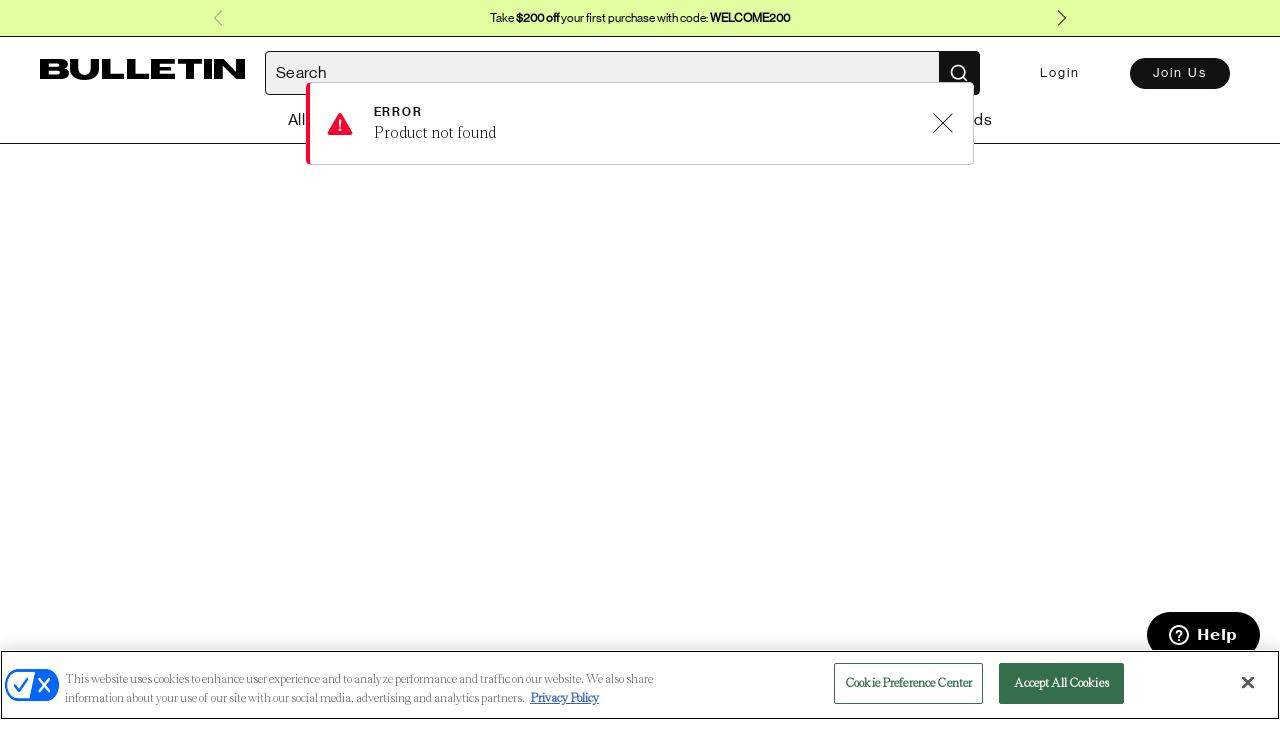

--- FILE ---
content_type: text/html
request_url: https://bulletin.co/products/narwhals-washi-tape/80dfd2f7-3c7d-44d0-8622-da28870d8e80
body_size: 2265
content:
<!DOCTYPE html>
<html lang="en">
  <head>
    <meta charset="utf-8" />
    <meta http-equiv="X-UA-Compatible" content="IE=edge" />
    <meta name="viewport" content="width=device-width,initial-scale=1.0" />
    <meta
      name="description"
      content="Bulletin is a curated wholesale marketplace featuring the most coveted brands for Clothing, Handbags, Beauty, Jewelry, Lifestyle and more."
    />
    <meta name="subject" content="Wholesale Retail" />
    <meta name="owner" content="Bulletin" />
    <meta name="identifier-URL" content="https://bulletin.co" />
    <meta name="twitter:title" content="Bulletin" />
    <meta
      name="twitter:description"
      content="Bulletin is a curated wholesale marketplace featuring the most coveted brands for Clothing, Handbags, Beauty, Jewelry, Lifestyle and more."
    />
    <meta name="twitter:card" content="summary_large_image" />
    <meta data-vmid="og:title" property="og:title" content="Bulletin" />
    <meta data-vmid="og:type" property="og:type" content="website" />
    <meta data-vmid="og:image" property="og:image" content="https://bulletin.co/img/bull-bg.jpg" />
    <meta property="og:url" content="https://bulletin.co" />
    <meta
      data-vmid="og:description"
      property="og:description"
      content="Bulletin is a curated wholesale marketplace featuring the most coveted brands for Clothing, Handbags, Beauty, Jewelry, Lifestyle and more."
    />
    <link href="https://fonts.googleapis.com/css?family=Open+Sans:300,400,600,700" rel="stylesheet" />
    <title>Bulletin</title>
    <script>
      var global = window
      window.process = { env: { NODE_ENV: 'production' } }
    </script>
    <script
      type="text/javascript"
      src="https://cdn.cookielaw.org/consent/9b9d602c-9049-4a72-a6e9-41601d6d86de/OtAutoBlock.js"
    ></script>
    <script
      src="https://cdn.cookielaw.org/scripttemplates/otSDKStub.js"
      type="text/javascript"
      charset="UTF-8"
      data-domain-script="9b9d602c-9049-4a72-a6e9-41601d6d86de"
    ></script>
    <!-- Google Tag Manager -->
    <script>
      ;(function (w, d, s, l, i) {
        w[l] = w[l] || []
        w[l].push({ 'gtm.start': new Date().getTime(), event: 'gtm.js' })
        var f = d.getElementsByTagName(s)[0],
          j = d.createElement(s),
          dl = l != 'dataLayer' ? '&l=' + l : ''
        j.async = true
        j.src = 'https://www.googletagmanager.com/gtm.js?id=' + i + dl
        f.parentNode.insertBefore(j, f)
      })(window, document, 'script', 'dataLayer', 'GTM-54SR3WT')
    </script>
    <!-- End Google Tag Manager -->

    <script>
      function loadGoogleScript() {
        const apiKey = 'AIzaSyAmKQbV9C5nlZthjnG9YLvcxW3bAlkkL58'
        const script = document.createElement('script')
        script.src = `https://maps.googleapis.com/maps/api/js?key=${apiKey}&libraries=places&language=en-US&loading=async`
        script.defer = true
        document.head.appendChild(script)
      }
      loadGoogleScript()
    </script>

    <script>
      const script = document.createElement('script'),
        isProd = window.location.origin === 'https://bulletin.co',
        url = `https://checkout-v2.` + (isProd ? '' : 'sandbox.') + `getbalance.com/sdk-latest.js`
      script.src = url
      document.head.appendChild(script)
    </script>

    <link rel="shortcut icon" href="/favicon.ico?v=3" />
    <script type="module" crossorigin src="/assets/index-b6a2b446.js"></script>
    <link rel="stylesheet" href="/assets/index-6b1152d9.css">
  </head>
  <body>
    <!-- Meta Pixel Code -->
    <script nonce="WXqgYgHr">
      !(function (f, b, e, v, n, t, s) {
        if (f.fbq) return
        n = f.fbq = function () {
          n.callMethod ? n.callMethod.apply(n, arguments) : n.queue.push(arguments)
        }
        if (!f._fbq) f._fbq = n
        n.push = n
        n.loaded = !0
        n.version = '2.0'
        n.queue = []
        t = b.createElement(e)
        t.async = !0
        t.src = v
        s = b.getElementsByTagName(e)[0]
        s.parentNode.insertBefore(t, s)
      })(window, document, 'script', 'https://connect.facebook.net/en_US/fbevents.js')
      if (window.location.origin === 'https://bulletin.co') {
        fbq('init', '1301131104229916')
        fbq('track', 'PageView')
      }
    </script>
    <!-- End Meta Pixel Code -->
    <script>
      function getTagId() {
        let origin = window.location.origin
        switch (origin) {
          case 'http://localhost:8080':
          case 'https://devshop.bulletin.co':
            return '344136847'
          case 'https://stageshop.bulletin.co':
            return '344136847'
          case 'https://bulletin.co':
            return '343360398'
        }
      }

      function getMeasurementId() {
        let origin = window.location.origin
        switch (origin) {
          case 'http://localhost:8080':
          case 'https://devshop.bulletin.co':
          case 'https://stageshop.bulletin.co':
            return 'W2RMHQ9N40'
          case 'https://bulletin.co':
            return '8TC3LPZTML'
        }
      }
      window.dataLayer = window.dataLayer || []
      function gtag() {
        dataLayer.push(arguments)
      }
      gtag('js', new Date())
      const googleId = `G-` + getTagId()
      const measurementId = `G-` + getMeasurementId()
      config_var = {}
      if (localStorage.USER_INFO) {
        config_var = {
          user_id: JSON.parse(localStorage.USER_INFO)['id'],
          role: JSON.parse(localStorage.USER_INFO)['role']
        }
      } else {
        config_var = {
          role: 'visitor'
        }
      }

      gtag('config', googleId, config_var)
      gtag('config', measurementId, config_var)

      const _gTagScript = document.createElement('script')
      _gTagScript.src = `https://www.googletagmanager.com/gtag/js?id=G-` + getMeasurementId()
      _gTagScript.async = true

      _gTagScript.onerror = () => {
        console.log('Error occurred while loading gtag!')
      }

      document.body.appendChild(_gTagScript)
    </script>
    <!-- Google Tag Manager (noscript) -->
    <noscript
      ><iframe
        src="https://www.googletagmanager.com/ns.html?id=GTM-54SR3WT"
        height="0"
        width="0"
        style="display: none; visibility: hidden"
      ></iframe
    ></noscript>
    <!-- End Google Tag Manager (noscript) -->
    <noscript>
      <strong
        >We're sorry but this doesn't work properly without JavaScript enabled. Please enable it to continue.</strong
      >
    </noscript>
    <div id="app"></div>
    <!-- built files will be auto injected -->
    
  <script defer src="https://static.cloudflareinsights.com/beacon.min.js/vcd15cbe7772f49c399c6a5babf22c1241717689176015" integrity="sha512-ZpsOmlRQV6y907TI0dKBHq9Md29nnaEIPlkf84rnaERnq6zvWvPUqr2ft8M1aS28oN72PdrCzSjY4U6VaAw1EQ==" data-cf-beacon='{"version":"2024.11.0","token":"de91ddd27eb34dff8fa9ec3a3b446444","server_timing":{"name":{"cfCacheStatus":true,"cfEdge":true,"cfExtPri":true,"cfL4":true,"cfOrigin":true,"cfSpeedBrain":true},"location_startswith":null}}' crossorigin="anonymous"></script>
</body>
</html>


--- FILE ---
content_type: image/svg+xml
request_url: https://bulletin.co/assets/chevron-right-804d8fbb.svg
body_size: -112
content:
<svg width="40" height="40" viewBox="0 0 40 40" fill="none" xmlns="http://www.w3.org/2000/svg">
<path fill-rule="evenodd" clip-rule="evenodd" d="M15.6464 28.3536C15.4512 28.1583 15.4512 27.8417 15.6464 27.6464L23.2929 20L15.6464 12.3536C15.4512 12.1583 15.4512 11.8417 15.6464 11.6464C15.8417 11.4512 16.1583 11.4512 16.3536 11.6464L24.7071 20L16.3536 28.3536C16.1583 28.5488 15.8417 28.5488 15.6464 28.3536Z" fill="#121212"/>
</svg>


--- FILE ---
content_type: text/javascript
request_url: https://bulletin.co/assets/productApi-eef4d58c.js
body_size: 132
content:
import{h as e,a5 as t,ar as d}from"./index-b6a2b446.js";class i{createProduct(r){return e({method:"POST",url:"/products",data:r,headers:{Authorization:"Bearer "+t.getAccessToken()}})}createProductAsProductBuilder(r){return e({method:"POST",url:"/products/product-builders",data:r,headers:{Authorization:"Bearer "+t.getAccessToken()}})}getProduct(r){return e({method:"GET",url:"/products/"+r})}getSimilarProducts(r){return e({method:"GET",url:"/products/filter",params:{product_id:r.product_id,brand_id:r.brand_id,product_number:r.product_number}})}updateProduct(r){return e({method:"PUT",url:"/products/"+r.id,data:r,headers:{Authorization:"Bearer "+t.getAccessToken()}})}updateProductAsProductBuilder(r){return e({method:"PUT",url:`/products/${r.id}/product-builders`,data:r,headers:{Authorization:"Bearer "+t.getAccessToken()}})}removeImageFromProduct(r){return e({method:"delete",url:"/products/images/"+r,headers:{Authorization:"Bearer "+t.getAccessToken()}})}getProductsBySearchCriteria(r){return e({method:"post",url:"/products/search-criteria",data:{include_all_conditions:r.include_all_conditions,search_criteria:r.search_criteria},headers:{Authorization:"Bearer "+t.getAccessToken()}})}assignImageToVariant(r){return e({method:"post",url:"/products/variants/"+r.variantId+"/image/"+r.imageId,headers:{Authorization:"Bearer "+t.getAccessToken()}})}removeVariantImage(r){return e({method:"delete",url:"/products/variants/"+r.variantId+"/image",headers:{Authorization:"Bearer "+t.getAccessToken()}})}importInventoryCSV(r){return e({method:"POST",url:"/products/import-inventory",data:r,headers:{"Content-Type":"multipart/form-data",Authorization:"Bearer "+t.getAccessToken()}})}importFromCSV(r,o){let a=`/products/csv-import/v2?createDraft=true&csvType=bulletin-csv&marketplace=${d.getMarketplace()}`;return o&&(a=`${a}&brandId=${o}`),e({method:"POST",url:a,data:r,headers:{"Content-Type":"multipart/form-data",Authorization:"Bearer "+t.getAccessToken()}})}getCSVTemplate(){return e({method:"POST",url:"/products/download-inventory-csv",headers:{Accept:"text/csv"}})}}export{i as P};
//# sourceMappingURL=productApi-eef4d58c.js.map
